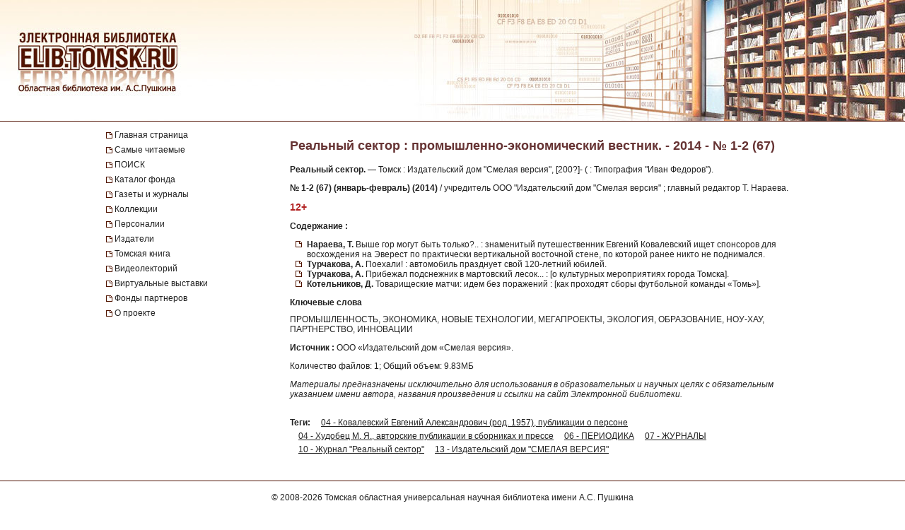

--- FILE ---
content_type: text/html; charset=UTF-8
request_url: https://elib.tomsk.ru/purl/1-10342/
body_size: 9881
content:
<!DOCTYPE html>
<html>
<head>
<meta http-equiv="Content-Type" content="text/html; charset=UTF-8">
<title>Реальный сектор : промышленно-экономический вестник. - 2014 - № 1-2 (67)</title>

<!--<script type="text/javascript" src="/js/json2.js"></script>-->
<script type="text/javascript">

</script>



<meta name="sputnik-verification" content="JbEjf9QfPu92cQjV">
<style type="text/css">@font-face {    font-family: "MaterialIcons";    font-style: normal;    font-weight: normal;    src: url("//addons.lib.tomsk.ru/sst/fonts/IconFont/MaterialIcons-Regular.eot");    src: url("//addons.lib.tomsk.ru/sst/fonts/IconFont/MaterialIcons-Regular.woff2") format("woff2"),    url("//addons.lib.tomsk.ru/sst/fonts/IconFont/MaterialIcons-Regular.woff") format("woff"),    url("//addons.lib.tomsk.ru/sst/fonts/IconFont/MaterialIcons-Regular.ttf") format("truetype");}@font-face {    font-family: "RobotoSlabRegular";    src: url("//addons.lib.tomsk.ru/sst/fonts/RobotoSlabRegular/RobotoSlabRegular.eot");    src: url("//addons.lib.tomsk.ru/sst/fonts/RobotoSlabRegular/RobotoSlabRegular.eot?#iefix")format("embedded-opentype"),    url("//addons.lib.tomsk.ru/sst/fonts/RobotoSlabRegular/RobotoSlabRegular.woff") format("woff"),    url("//addons.lib.tomsk.ru/sst/fonts/RobotoSlabRegular/RobotoSlabRegular.ttf") format("truetype");}* {    font-family:Verdana,Tahoma,Arial,sans-serif;    color:#212121;    outline:none;    font-size:12px;}html, body {margin:0px;padding:0px;height:100%;}html {    overflow-y:scroll;}body {    background:#fff;}form {margin:0px;padding:0px;}img {border:none;}td {vertical-align:top;}a.H3 {color:#663333;   font-weight:bold;text-decoration:none;}a:hover.H3 {text-decoration:underline;}a.H2 {color:#663333;   font-size: 11px;text-decoration:none;}a:hover.H2 {text-decoration:underline;color:#e1770d;}#Wrapper {    position:relative;    width:100%;    margin:0px auto;    min-height:100%;    height:auto !important;    height:100%;    overflow:hidden;    text-align:center;    z-index:1;    background:#fff;}#WrapperL2 {    position:relative;    width:980px;    margin:0px auto;    text-align:left;    margin:0px auto;}/* --- */#HeaderBgsContainer {    position:absolute;    height:171px;    width:100%;    top:0px;    left:0px;    background:url(/images/s1/bg01.gif) repeat-x;    border-bottom:1px solid #511304;}#HTopContainer {    height:180px;}/* --- */#VMenu {    position:relative;    float:left;    width:260px;    min-height:200px !important;    height:auto !important;    height:200px;}#VMenu h1 {color:#663333; font-size:14px;}#VMenu a {display:block;/*color:#4c1707;*//*font-weight:bold;*/text-decoration:none;margin:1px 0px;margin-right:8px;/*margin-left:8px*/padding:3px 4px;/*background:url(/images/s1/mbox03.gif) no-repeat 0px 8px;*/color:#212121;  border-left:2px solid #fff;}#VMenu a:hover { border-left:2px solid #333366;  }#VMenu a.Item {margin-left:0px;padding:3px 12px;border-left:none;/*color:#663333;*/background:url(/images/s1/mbox03.gif) no-repeat 0px 6px;}#SiteMenu a {font-size:12px;}#SiteMenuHandle {cursor:pointer;font-size:13px;color:#fff;font-weight:bold;padding:3px;padding-left:15px;margin-right:8px;background:#4C1707 url(/images/s1/mbox06.gif) no-repeat 3px 50%;}#SiteMenuHandle.Open {background:#4C1707 url(/images/s1/mbox07.gif) no-repeat 3px 50%;}.SiblingItems {}.SiblingItems a {font-size:12px;}#SiblingItemsHandle {margin-top:8px;cursor:pointer;font-size:13px;color:#fff;font-weight:bold;padding:3px;padding-left:15px;margin-right:8px;background:#4C1707 url(/images/s1/mbox06.gif) no-repeat 3px 50%;}#SiblingItemsHandle.Open {background:#4C1707 url(/images/s1/mbox07.gif) no-repeat 3px 50%;}/* --- */#Content {    position:relative;    float:right;    width:720px;    min-height:200px !important;    height:auto !important;    height:200px;}.l-content h1 {font-size:18px;color:#663333;margin:16px 0px;}/* --- */#FooterBgsContainer {display:block;}.footer-container {display:block;box-sizing:border-box;    position:absolute;    height:90px;    /*line-height:90px;*/    width:100%;    bottom:0px;    left:0px;    border-top:1px solid #511304;    padding:16px;    text-align:center;}.footer-link {text-decoration:none;}.footer-link:hover {text-decoration:underline;}.footer-counter {display:inline-block;margin-top:16px;width:88px;height:31px;background:rgba(0,0,0,0.1);}/* ------------------------------------- */#Content form.Search {margin-bottom:1em;}#Content form.Search .Header {font-size:11px;margin-bottom:3px;}#Content form.Search input.SearchStr {width:60%;}#Content form.Search input.SearchButton {}.LLitem {margin-bottom:1.5em;background: url(/images/s1/book01_gr.png) no-repeat;padding-left:38px;}.LLitem {margin-bottom:1.5em;background: url(/images/library_books_36px.png) no-repeat;padding-left:42px;}.LLitem[data-full_access="none"] {margin-bottom:1.5em;background: url(/images/library_books_36px_none.png) no-repeat;padding-left:42px;}.LLitem[data-full_access="lib-only"] {margin-bottom:1.5em;background: url(/images/library_books_36px_lib_only.png) no-repeat;padding-left:42px;}.LLitem * {margin:0px;padding:0px;}.LLitem a.l {font-size:12px;font-weight:bold;/*color:#80270B;*/text-decoration:none;color:#663333;}.LLitem a.l:hover {text-decoration:underline;}.LLitem .u {color:#808080;font-size:11px;}.DocCounter {margin-bottom:2em;}/* ------------------------------------- */.box {display: -moz-inline-box;-moz-box-orient: vertical;display: inline-block;/*width: 160px;*/margin: 5px;vertical-align: top;}.thumb {/*width: 160px;*/height: 200px;display: table-cell;vertical-align: middle;text-align:center;background: #fff;border: 1px solid #ccc;background:#eee;padding:8px;}.thumb.Over {background:#ccc;}.thumb * {vertical-align: middle;}.thumb img {border: 1px solid #ccc;}.caption {font-size: 75%;text-align:center;color:#666;min-height:14px;}/* ------------------------------------- */.TagList {margin:24px 0px;line-height:160%;}.TagList a.Tag {margin-left:1em;white-space:nowrap;}.TagList .TagListTitle {font-weight:bold;}/* ------------------------------------- */.DDList {}.DDList dt {font-weight:bold;margin-bottom:0.5em;background:url(/images/s1/varr02.png) no-repeat 0px 3px;padding-left:12px;color:#663333;}.DDList dt.Hidden {background:url(/images/s1/varr01.png) no-repeat 0px 3px;}.DDList dd {margin-left:2em;margin-bottom:0.5em;}.DDList a {text-decoration:none;}.DDList a:hover {text-decoration:underline;}/* ------------------------------------- */.CollectionMoreInfo {background:url(/images/s1/varr02.png) no-repeat 0px 3px;padding-left:12px;}.CollectionMoreInfo.Hidden {background:url(/images/s1/varr01.png) no-repeat 0px 3px;}.ImgIN {cursor: pointer url(/images/zoomin.cur);cursor: -webkit-zoom-in;cursor: -moz-zoom-in;}.ImgOUT {cursor: pointer url(/images/zoomout.cur);cursor: -webkit-zoom-out;cursor: -moz-zoom-out;}.SubMenu {margin-bottom:10px;}.SubMenu a {color: #755a57;}.HeadNew{font-size:12px;}.HeadNew span{color:#884535; font-size:18px;font-family:TimesNewRoman;margin-bottom:10px;font-weight:bold;}.HeadNew a {margin-left:25px;text-decoration:none;color:#212121;}.HeadNew a:hover{color: #212121;text-decoration:underline;}.vReadMore {display:none;}.vReadMore .vRMShow, .vRMHide {color:#663333; cursor:pointer}.vReadMore .vRMShow:hover, .vRMHide:hover {text-decoration:underline;}/* Gallery1 - основная */.Gallery1 { }.Gallery1 img { border:1px solid #666;opacity: 1;}.Gallery1 img:hover { border:1px solid #666;opacity: 1;}.Gallery1 td.Image {width:190px;height:180px;text-align:center;vertical-align:middle;background:#eee;//opacity: 0.7;}.Gallery1 td.Image.Empty {background:none;}.Gallery1 td.Description {width:190px;border-top:1px dashed #fff;padding:6px 3px;text-align:center;background:#eee;font-size:11px;}.Gallery1 td.Description.Empty {background:none;}.Gallery1 .RowSpacer {height:21px;}.Gallery1 .ColSpacer {width:12px;}/* Gallery2 - дополнительная */.Gallery2 { }.Gallery2 img { border:1px solid #666;opacity: 0.8;}.Gallery2 img:hover { border:1px solid #666;opacity: 0.8;}.Gallery2 td.Image {width:150px;padding:6px 3px 3px;text-align:center;vertical-align:middle;background:#ebe6e6;//opacity: 1;}.Gallery2 td.Image.Empty {background:none;}.Gallery2 td.Description {width:150px;height:32px;border-top:1px dashed #fff;padding:6px 3px 8px;text-align:center;background:#ebe6e6;font-size:12px;}.Gallery2 td.Description.Empty {background:none;}.Gallery2 .RowSpacer {height:12px;}.Gallery2 .ColSpacer {width:1px;}/* IV2 */#FullPageContainer {-moz-box-shadow: 0px 0px 32px rgba(0,0,0,0.75);-webkit-box-shadow: 0px 0px 32px rgba(0,0,0,0.75);box-shadow: 0px 0px 32px rgba(0,0,0,0.75);}#FPTRightTools {position:absolute;right:10px;top:64px;width:64px;height:288px;}#FPTLeftTools {position:absolute;left:10px;top:64px;width:64px;height:288px;}#FPTDocInfo {position:absolute;top:0px;left:0px;background:#fff;padding:12px;width:85%;-moz-box-shadow: 6px 0px 12px rgba(0,0,0,0.75);-webkit-box-shadow: 6px 0px 12px rgba(0,0,0,0.75);box-shadow: 6px 0px 12px rgba(0,0,0,0.75);    border-radius:0px 0px 12px 0px;    -moz-border-radius:0px 0px 12px 0px;    -webkit-border-radius:0px 0px 12px 0px;}#FPTDocInfo h1 {font-size:16px;}#FPPInfoClose {width:22px;height:22px;background:url(/images/iv.02/ic22.01.png) no-repeat -26px 0px;position:absolute;bottom:4px;right:4px;cursor:pointer;}#FPPInfoClose:hover {background:url(/images/iv.02/ic22.01.png) no-repeat -52px 0px;}#FPTList {position:absolute;right:0px;top:0px;width:64px;height:64px;background:url(/images/iv.02/IV.02.png) no-repeat -68px -0px;cursor:pointer;}#FPTList:hover {background:url(/images/iv.02/IV.02.png) no-repeat -0px -0px;}#FPTPrev {position:absolute;right:0px;top:72px;width:64px;height:64px;background:url(/images/iv.02/IV.02.png) no-repeat -68px -136px;cursor:pointer;}#FPTPrev:hover {background:url(/images/iv.02/IV.02.png) no-repeat -0px -136px;}#FPTNext {position:absolute;right:0px;top:144px;width:64px;height:64px;background:url(/images/iv.02/IV.02.png) no-repeat -68px -68px;cursor:pointer;}#FPTNext:hover {background:url(/images/iv.02/IV.02.png) no-repeat 0px -68px;}#FPTSize {position:absolute;right:0px;top:216px;width:64px;height:64px;background:url(/images/iv.02/IV.02.png) no-repeat -68px -340px;cursor:pointer;display:none;}#FPTSize:hover {background:url(/images/iv.02/IV.02.png) no-repeat 0px -340px;}#FPTSize.FPTMin {background:url(/images/iv.02/IV.02.png) no-repeat -68px -408px;}#FPTSize.FPTMin:hover {background:url(/images/iv.02/IV.02.png) no-repeat 0px -408px;}#FPTViewInfo {position:absolute;left:0px;top:0px;width:64px;height:64px;/*position:absolute;left:10px;top:136px;width:64px;height:64px;*/background:url(/images/iv.02/IV.02.png) no-repeat -68px -476px;cursor:pointer;}#FPTViewInfo:hover {background:url(/images/iv.02/IV.02.png) no-repeat -0px -476px;}#FPTViewTOC {position:absolute;left:0px;top:72px;width:64px;height:64px;/*position:absolute;left:10px;top:136px;width:64px;height:64px;*/background:url(/images/iv.02/IV.02.png) no-repeat -68px -204px;cursor:pointer;}#FPTViewTOC:hover {background:url(/images/iv.02/IV.02.png) no-repeat -0px -204px;}#FPTOCContainer {position:fixed;left:0px;top:0px;background:#fff;z-index:103;text-align:left;width:60%;height:100%;overflow:auto;-moz-box-shadow: 6px 0px 12px rgba(0,0,0,0.75);-webkit-box-shadow: 6px 0px 12px rgba(0,0,0,0.75);box-shadow: 6px 0px 12px rgba(0,0,0,0.75);}#FPTOCContainer h1 {font-size:16px;margin-left:12px;margin-right:32px;}#FPTOCContainer h2 {margin-left:12px;}#FPPTOCClose {width:22px;height:22px;background:url(/images/iv.02/ic22.01.png) no-repeat -26px 0px;position:absolute;top:12px;right:12px;cursor:pointer;}#FPPTOCClose:hover {background:url(/images/iv.02/ic22.01.png) no-repeat -52px 0px;}#FPPTOC li {cursor:pointer;}#FPPTOC li:hover {text-decoration:underline;}/* TOC */ul.TOC {list-style-type:square;list-style-image: url(/images/s1/mbox03.gif);padding-left:24px;}.TOC .TOCLink {cursor:pointer;}.TOC .TOCLink li {}.TOC .TOCLink:hover {text-decoration:underline;}#UHelpForm {width:550px;position:absolute;left:0px;top:0px;z-index:10;display:none;background:#fff;border:1px solid #ccc;    border-radius:3px;    -moz-border-radius:3px;    -webkit-border-radius:3px;    -moz-box-shadow: 4px 4px 16px rgba(0,0,0,0.5);-webkit-box-shadow: 4px 4px 16px rgba(0,0,0,0.5);box-shadow: 4px 4px 16px rgba(0,0,0,0.5);}#UHelpEText {padding:8px;border:1px solid #eee;max-height:120px;overflow:auto;}#UHelpComment {width:100%;resize:vertical;}#ContentErrorHelper {position:fixed;left:12px;bottom:0px;/*background:rgba(255, 255, 255, 0.85);*/background:#fff;padding:8px 24px;border-left:1px solid #ccc;border-right:1px solid #ccc;border-top:1px solid #ccc;    -moz-border-radius:6px 6px 0px 0px;    -webkit-border-radius:6px 6px 0px 0px;    border-radius:6px 6px 0px 0px;        box-shadow: 0px -2px 6px rgba(0,0,0,0.25);    -moz-box-shadow: 0px -2px 6px rgba(0,0,0,0.25);    -webkit-box-shadow: 0px -2px 6px rgba(0,0,0,0.25);        cursor:default;    display:none;    z-index:1;}/* -- */.issue-sketches_inline-alert {padding:24px;border:1px solid #ccc;border-radius:2px;background-color:#e6e6e6;text-align:center;margin:16px 0px;}.issue-access-restriction__title {display:inline;color:#990000;text-decoration:none;text-transform:uppercase;font-weight:bold;}a.issue-access-restriction__title:hover {text-decoration:underline;}.issue-access-restriction__text {display:inline;}.page-navigation {margin:48px 0px;padding:3px 0px;}.page-navigation__title {display:inline-box;vertical-align:middle;padding:8px;padding-left:0px;}.page-navigation__item,.page-navigation__item_current,.page-navigation__item_gap {display:inline-box;box-sizing:border-box;vertical-align:middle;padding:4px 8px;margin:0px 2px;border:1px solid #ccc;border-radius:2px;text-decoration:none;}.page-navigation__item,.page-navigation__item_current {box-shadow:1px 1px 1px rgba(0,0,0,0.1);}.page-navigation__item:hover {background-color:#f5f5f5;}.page-navigation__item_current {background-color:#e6e6e6;}.page-navigation__item_gap {border:none;background:none;}.js-search-list {display:block;}[data-elib-type="access-restriction"] {margin:16px 0;min-height:18px;}[data-elib-type="access-restriction"] p {padding:0;margin:0;line-height:18px;}[data-elib-type="access-restriction"][data-full_access="lib-only"] {padding-left:24px;background: url(/images/library_books_18px_lib_only.png) no-repeat;}[data-elib-type="access-restriction"][data-full_access="none"] {padding-left:24px;background: url(/images/library_books_18px_none.png) no-repeat;}.elib-access-legend__item_full_access,.elib-access-legend__item_elib_only,.elib-access-legend__item_none {padding-left:42px;background: url(/images/library_books_36px.png) no-repeat;min-height:36px;margin-bottom:16px;}.elib-access-legend__item_elib_only {background: url(/images/library_books_36px_lib_only.png) no-repeat;}.elib-access-legend__item_none {background: url(/images/library_books_36px_none.png) no-repeat;}.elib-access-legend__item_title {display:block;}.elib-access-legend__item_descriptipn {display:block;}.is-link-forward::after {content: "\e5c8";display:inline-block;font-family: "MaterialIcons";font-size:inherit;font-weight: normal;font-style: normal;text-transform: none;white-space: nowrap;vertical-align:top;margin-left:4px;-webkit-font-smoothing: antialiased;text-rendering: optimizeLegibility;-moz-osx-font-smoothing: grayscale;font-feature-settings: 'liga';}.is-link-forward[target]::after {content: "\e89e";}.elib-also-issues {margin: 24px 0;}.elib-also-issues__header {display: inline-block;font-weight: bold;padding-right: 8px;}/*.elib-also-issues__item {line-height:1.5;}.elib-also-issues__item:not(:last-child):after {content: " || ";padding: 0 8px;}*/.elib-also-issues__item {display: block;padding:2px 0;padding-left: 24px;margin-bottom: 2px;}.elib-also-issues__item a {text-decoration: none;}.elib-also-issues__item a:hover {text-decoration: underline;}.elib-base-article__item {}.elib-sibling-articles__item {}.elib-also-issues {display: block;position: fixed;left: 0;top: 0;width: 360px;background: #fff;margin: 0;height: 100%;overflow: auto;-webkit-transform: translateX(-100%);-ms-transform: translateX(-100%);transform: translateX(-100%);z-index: 1;will-change: transform;transition: transform 0.25s cubic-bezier(0.4, 0, 1, 1);}.elib-also-issues.is-visible {z-index: 1;box-shadow: 0px 0px 16px rgba(0,0,0,0.3);-webkit-transform: translateX(0);-ms-transform: translateX(0);transform: translateX(0);}.elib-also-issues__shield {display: block;position: fixed;left: 0;top: 0;box-sizing: border-box;width: 100%;height: 100%;background-color: rgba(0,0,0,0.5);z-index: 0;}.elib-also-issues__shield.is-visible {z-index: 1;}.elib-also-issues__header {display: block;font-size: 18px;background: #e05816;padding: 0 16px;line-height: 48px;color: #fff;}.elib-also-issues__body {padding-top: 16px;padding-bottom: 48px;}.l-page-nav {display: block;position: absolute;top: 200px;left: 16px;z-index: 1;}.l-page-nav.is-fixed {top: 16px;left: 16px;position: fixed;}.l-page-nav__button {display: block;width: 48px;height: 48px;border-radius: 2px;background-color: rgba(0,0,0,0.15);cursor: pointer;margin-bottom: 8px;display: none;background-repeat: no-repeat;background-position: 50% 50%;}.l-page-nav__button:hover {box-shadow:0px 1px 4px 1px rgba(0,0,0,0.3);transform: scale(1.07);}.l-page-nav__button--top {background-color: #f4b400;background-image: url(/images/Knopki/vverh_50px.png); //url(/images/ic_top_white_36dp.png);}.l-page-nav__button--toc {background-color: #64b3e3;background-image: url(/images/Knopki/soderjanie_50px.png); //url(/images/ic_format_list_bulleted_white_24dp.png);}.l-page-nav__button--sketches {background-color: #91bd3a;background-image: url(/images/Knopki/miniatyuri_50px.png); //url(/images/ic_description_white_24dp.png);}.l-page-nav__button--tag-list {background-color: #c79919;background-image: url(/images/Knopki/vniz_50px.png); //url(/images/ic_tag_white_24dp.png);}.l-page-nav__button--also {background-color: #e05816;background-image: url(/images/Knopki/toma_50px.png); //url(/images/ic_also_white_24dp.png);}.issue-section {display: block;/*background: rgba(0,0,0,0.1);*/}.issue-section:before.issue-section:after {content: "";display:block;height:0px;clear:both;}@keyframes test {0% {background: transparent;box-shadow: 0px 0px 0px rgba(100%,80%,80%,0);}50% {background: rgb(100%,80%,80%);box-shadow: 0px 0px 12px rgba(100%,80%,80%,1);}100% {background: transparent;box-shadow: 0px 0px 0px rgba(100%,80%,80%,0);}}@keyframes test {0% {text-shadow: 0px 0px 1px rgba(0%,0%,100%,0);}50% {text-shadow: 0px 0px 16px rgba(0%,0%,100%,0.7);}100% {text-shadow: 0px 0px 1px rgba(0%,0%,100%,0);}}.atest {animation: test 1.5s ;}/* для facebook и Vk */element.style {}.topline .-socials .-item+.-item {    margin-left: 20px;}.topline .-item+.-item {    margin-left: 50px;}.topline .-item.has-icon {    display: flex;    align-items: center;}.topline, .topline a[href] {    color: #fff;}/* ------------- */.topline>.container>div {    display: flex;}.f-socials .-item .icon {    margin-right: 1rem;}.f-socials .icon, .f-socials .icon svg:not(.svg-inline--fa) {    width: 1.25rem;    height: 1.25rem;    color: #1d1d1d;}.icon {    align-items: center;    display: inline-flex;    justify-content: center;    height: 1.5rem;    width: 1.5rem;}span {    font-style: inherit;    font-weight: inherit;}img[Attributes Style] {    width: 50px;    aspect-ratio: auto 50 / 50;    height: 50px;}</style>
<meta name="yandex-verification" content="5033dd87ab3e4069">
<link rel="stylesheet" href="//addons.lib.tomsk.ru/sst/browserTests/browserTests.css" type="text/css">
<link rel="stylesheet" href="/sst/hsb.1/css/hsb.css" type="text/css">
<script type="text/javascript" src="//addons.lib.tomsk.ru/sst/jquery/jquery-1.8.3.min.js"></script>
<script type="text/javascript" src="//addons.lib.tomsk.ru/sst/browserTests/browserTests.js"></script>
<!--[if lt IE 10]><script src="http://addons.lib.tomsk.ru/sst/flexibility/flexibility.js" type="text/javascript"></script><![endif]-->
<script type="text/javascript" src="/js/rpcc.02.js"></script>
<script type="text/javascript" src="/js/inbox_uhelp.01.js"></script>
<script type="text/javascript" src="/sst/hsb.1/js/hsb.js"></script>
<script type="text/javascript" src="/js/md5.js"></script><script type="text/javascript" src="/js/issue_viewer.02.js"></script><script type="text/javascript">
$(document).ready(function(){
	/*
	var smenu = $('#SiteMenu').hide().css({'padding-left':4});
	$('<div id="SiteMenuHandle">Меню сайта</div>').insertBefore(smenu)
	.toggle(
		function() { $(this).addClass('Open'); $('#SiteMenu').slideDown(); },
		function() { $(this).removeClass('Open'); $('#SiteMenu').slideUp(); }
	);
	*/
});
</script><script type="text/javascript">
$(document).ready(function(){
	var p1desc = $('.Page1Description');
	if (p1desc.length != 0) {
		var re = new RegExp('cp=([0123456789]+)');
		var found = location.search.match(re);
		if (found === null || typeof(found[1]) == 'undefined') found = ['cp=1', '1'];
		if (found[1] != 1) {
			$('<div class="CollectionMoreInfo" style="margin-bottom:12px">Подробнее о коллекции</div>').insertBefore(p1desc)
			.toggle(
				function(){ p1desc.hide(); $(this).addClass('Hidden'); },
				function(){ p1desc.show(); $(this).removeClass('Hidden');}
			).css({cursor:'pointer'}).click();
		}
	}
	$('#VMenu a[href="'+window.location.pathname+'"]').css({color:'#663333'});
	$('dl.DDList').each(function(){
		$('dt', this).toggle(
		function(){ $(this).addClass('Hidden').nextAll('dd').hide();},
		function(){ $(this).removeClass('Hidden').nextAll('dd').show();}
		).css({cursor:'pointer'});
	});
	$('dl.DDList dt.Hidden').click();

	$('.js-search-list .LLitem .d div[data-full_access]').each(function(){
		var cthis = $(this);
		cthis.closest('.LLitem').attr('data-full_access', cthis.attr('data-full_access'));
	});


/*     */
	$('.vReadMore').each(function(){
		var cthis = $(this);
		$(this).wrapInner('<span class="vRMBody" style="display:none"/>')
		.append('<div class="vRMShow">Читать дальше »</div><div class="vRMHide">« Свернуть</div>')
		.show();
		$('.vRMHide', cthis).hide();
	});
	$('.vRMShow').bind('click', function(e){
		var ethis = $(e.currentTarget).hide();
		var cont = ethis.closest('.vReadMore');
		$('.vRMBody', cont).slideDown(function(){$(this).removeAttr('style')});
		$('.vRMHide', cont).show();
		return false;
	});
	$('.vRMHide').bind('click', function(e){
		var ethis = $(e.currentTarget).hide();
		var cont = ethis.closest('.vReadMore');
		$('.vRMBody', cont).slideUp();
		$('.vRMShow', cont).show();
		return false;
	});

});
$(window).load(function(){
	$('#ContentErrorHelper').css('left', -300).show()
	.animate({left:$('#WrapperL2').offset().left})
	.mouseenter(function(e){
		$('#CEHHL').show();
	})
	.mouseleave(function(e){
		$('#CEHHL').hide();
	});
});	
</script><script type="text/javascript"> 
document.write(unescape("%3Cscript src='/stat_/' type='text/javascript'%3E%3C/script%3E"));
</script><script type="text/javascript"> 
	
	// Спутник - счётчик для сайта
	(function(d, t, p) {
           var j = d.createElement(t); j.async = true; j.type = "text/javascript";
           j.src = ("https:" == p ? "https:" : "http:") + "//stat.sputnik.ru/cnt.js";
           var s = d.getElementsByTagName(t)[0]; s.parentNode.insertBefore(j, s);
       })(document, "script", document.location.protocol);
       

</script><script type="text/javascript"> 
<!-- Google tag (gtag.js) -->
<script async src="https://www.googletagmanager.com/gtag/js?id=G-ZCSPZG2L2N"></script>
<script>
  window.dataLayer = window.dataLayer || [];
  function gtag(){dataLayer.push(arguments);}
  gtag('js', new Date());

  gtag('config', 'G-ZCSPZG2L2N');
</script>
</script></head>
<body class="P0 P51 P14238 D14239"><div id="Wrapper">
    <div id="HeaderBgsContainer">
        <img src="/images/s1/top_bar01.jpg" style="position:absolute;left:0px;top:0px;">
        <img src="/images/s1/top_bar02.jpg" style="position:absolute;right:0px;top:0px;">
        <a href="/" style="position:absolute;display:block;left:26px;top:43px;width:230px;height:90px;z-index:100"></a>
    </div>
    
	<div id="WrapperL2">
        <div id="HTopContainer"></div>
        <div id="VMenu">
			<div id="SiteMenu" style="margin-bottom:18px;">
			
		
				<a href="/" class="Item">Главная страница</a>
				
				<a href="/page/3472/" class="Item">Самые читаемые</a>
				
				<a href="/page/9961/" class="Item">ПОИСК</a>
				
				<a href="/page/6172/" class="Item">Каталог фонда</a>
				<a href="/page/439/" class="Item">Газеты и журналы</a>
				
				<a href="/page/2193/" class="Item">Коллекции</a>
				
				<a href="/page/4430/" class="Item">Персоналии</a>
				<a href="/page/5886/" class="Item">Издатели</a>
				<a href="/page/22952/" class="Item">Томская книга</a>
				
				<a href="/page/57754/" class="Item">Видеолекторий</a>
				<a href="/page/11766/" class="Item">Виртуальные выставки</a>
				<a href="/page/28916/" class="Item">Фонды партнеров</a>
				<a href="/page/1638/" class="Item">О проекте</a>
				
				
			</div>
			
		
	
	
			
				
				
				
				
						    


			
			
			
			
			
		</div>

		<div id="Content" class="l-content">
			

	<h1 class="c-issue__item c-issue__title">Реальный сектор : промышленно-экономический вестник. - 2014 - № 1-2 (67)</h1>
	
<div class="c-issue__item c-issue__bibl-descr-cont">
<p><b>Реальный сектор.</b> — Томск : Издательский дом "Смелая версия", [200?]- ( : Типография "Иван Федоров").</p>
<p><b>№ 1-2 (67) (январь-февраль) (2014)</b> / учредитель ООО "Издательский дом "Смелая версия" ; главный редактор Т. Нараева.</p>
</div>

<p><b style="color: #B22222; font-size:14px;">12+</b></p>

<div class="c-issue__item c-issue__toc-cont">
<h2 class="c-issue__toc-title">Содержание :</h2>
<ul class="TOC c-issue__toc-body">
<li><b>Нараева, Т.</b> Выше гор могут быть только?.. : знаменитый путешественник Евгений Ковалевский ищет спонсоров для восхождения на Эверест по практически вертикальной восточной стене, по которой ранее никто не поднимался.</li>
<li><b>Турчакова, А.</b> Поехали! : автомобиль празднует свой 120-летний юбилей.</li>
<li><b>Турчакова, А.</b> Прибежал подснежник в мартовский лесок... : [о культурных мероприятиях города Томска].</li>
<li><b>Котельников, Д.</b> Товарищеские матчи: идем без поражений : [как проходят сборы футбольной команды «Томь»].</li>

<span class="vReadMore">
<li><b>Мозель, О.</b> Город чистой воды : Томск заботится об экологической чистоте своих водных объектов.</li>
<li><b>Нараева, Т.</b> Окно в большой мир : Татьяна Ковалевская в канун именин: о себе и Институте заочного и дистанционного обучения ТГАСУ, который она возглавляет.</li>
<li><b>Нараева, Т.</b> Геология – как любовь : [о ведущем геологе ООО «Спецгеострой» Татьяне Черниковой].</li>
<li><b>Турчакова, А.</b> Есть такая профессия: в порядке жилье содержать.</li>
<li><b>Нараева, Т.</b> Мой дом - территория порядка : [чем живут управляющие компании и какие у них проблемы].</li>
<li>Дом – это «единство непохожих людей» : когда в Томске наступит «золотой» коммунальный век?</li>
<li><b>Турчакова, А.</b> Застрахованный лифт - гарантия безопасности жильцов.</li>
<li><b>Худобец, М.</b> Ратные подвиги сибиряков : [о боевом пути 140-й Сибирской Новгород-Северской пятиорденоносной стрелковой дивизии].</li>
	</span>
</ul>
</div>



<div class="c-issue__item c-issue__keywords-cont">
<h2 class="c-issue__keywords-title">Ключевые слова</h2>
<div class="c-issue__keywords-body">ПРОМЫШЛЕННОСТЬ, ЭКОНОМИКА, НОВЫЕ ТЕХНОЛОГИИ, МЕГАПРОЕКТЫ, ЭКОЛОГИЯ, ОБРАЗОВАНИЕ, НОУ-ХАУ, ПАРТНЕРСТВО, ИННОВАЦИИ</div>
</div>

<p class="c-issue__item c-issue__src"><b>Источник :</b> ООО «Издательский дом «Смелая версия».</p>

	<div class="c-issue__item c-issue__info">
		<div data-full_access="allow">Количество файлов: 1; Общий объем: 9.83МБ</div>
	</div>

<div class="c-issue__item c-issue__comment-pravo">
<p><i>Материалы предназначены исключительно для использования в образовательных и научных целях с обязательным указанием имени автора, названия произведения и ссылки на сайт Электронной библиотеки.</i></p>
</div>

	<div class="c-issue__item c-issue__pages"><div class="issue-sketches js-issue-sketches" data-pid="14239"></div></div>

	
	
	
	
	

			
				<div class="TagList"><span class="TagListTitle">Теги:</span>  <a class="Tag" href="/tsearch/?tids=459">04 - Ковалевский Евгений Александрович (род. 1957), публикации о персоне</a> <a class="Tag" href="/tsearch/?tids=724">04 - Худобец М. Я., авторские публикации в сборниках и прессе</a> <a class="Tag" href="/tsearch/?tids=18">06 - ПЕРИОДИКА</a> <a class="Tag" href="/tsearch/?tids=14">07 - ЖУРНАЛЫ</a> <a class="Tag" href="/tsearch/?tids=435">10 - Журнал "Реальный сектор"</a> <a class="Tag" href="/tsearch/?tids=720">13 - Издательский дом "СМЕЛАЯ ВЕРСИЯ"</a></div>
				
				
				
			

			
		</div>
		<div style="clear:both;height:100px"></div>
    </div>
    <div id="FooterBgsContainer" class="footer-container">
    	<div>
			© 2008-2026 <a class="footer-link" href="https://www.lib.tomsk.ru/" target="_blank">Томская областная универсальная научная библиотека имени А.С. Пушкина</a>
		</div>
		<div class="footer-counter">
			
			<a href="https://metrika.yandex.ru/stat/?id=37032225&amp;from=informer" target="_blank" rel="nofollow"><img src="https://informer.yandex.ru/informer/37032225/3_1_FFFFFFFF_EFEFEFFF_0_pageviews" style="width:88px; height:31px; border:0;" alt="Яндекс.Метрика" title="Яндекс.Метрика: данные за сегодня (просмотры, визиты и уникальные посетители)" onclick="try{Ya.Metrika.informer({i:this,id:37032225,lang:'ru'});return false}catch(e){}"></a>
			
		</div>
    </div>
</div>
	<div class="l-page-nav" id="PageNavCont">
		<div title="Наверх" class="l-page-nav__button l-page-nav__button--top"></div>
		<div title="Содержание" class="l-page-nav__button l-page-nav__button--toc"></div>
		<div title="Эскизы страниц" class="l-page-nav__button l-page-nav__button--sketches"></div>
		<div title="Тома, номера, выпуски" class="l-page-nav__button l-page-nav__button--also"></div>
		<div title="Вниз" class="l-page-nav__button l-page-nav__button--tag-list"></div>
	</div>
	<div class="elib-also-issues__shield"></div>
	<div class="elib-also-issues"><div class="elib-also-issues__header">Выпуски комплекта:</div><div class="elib-also-issues__body"><span class="elib-also-issues__item elib-sibling-articles__item"><a href="/purl/1-10342/">Реальный сектор : промышленно-экономический вестник. - 2014 - №&nbsp;1-2 (67)</a></span><span class="elib-also-issues__item elib-sibling-articles__item"><a href="/purl/1-10343/">Реальный сектор : промышленно-экономический вестник. - 2014 - №&nbsp;3 (68)</a></span><span class="elib-also-issues__item elib-sibling-articles__item"><a href="/purl/1-10344/">Реальный сектор : промышленно-экономический вестник. - 2014 - №&nbsp;4 (69)</a></span><span class="elib-also-issues__item elib-sibling-articles__item"><a href="/purl/1-10345/">Реальный сектор : промышленно-экономический вестник. - 2014 - №&nbsp;5 (70)</a></span><span class="elib-also-issues__item elib-sibling-articles__item"><a href="/purl/1-10346/">Реальный сектор : промышленно-экономический вестник. - 2014 - №&nbsp;6 (71)</a></span><span class="elib-also-issues__item elib-sibling-articles__item"><a href="/purl/1-10347/">Реальный сектор : промышленно-экономический вестник. - 2014 - №&nbsp;7 (72)</a></span><span class="elib-also-issues__item elib-sibling-articles__item"><a href="/purl/1-10348/">Реальный сектор : промышленно-экономический вестник. - 2014 - №&nbsp;8 (73)</a></span></div></div>
<div id="ContentErrorHelper">
	<div>Заметили ошибку в тексте?</div>
	<div id="CEHHL" style="display:none">Выделите её и нажмите Ctrl + Enter</div>
</div>

<script type="text/javascript">
   (function(m,e,t,r,i,k,a){m[i]=m[i]||function(){(m[i].a=m[i].a||[]).push(arguments)};
   m[i].l=1*new Date();k=e.createElement(t),a=e.getElementsByTagName(t)[0],k.async=1,k.src=r,a.parentNode.insertBefore(k,a)})
   (window, document, "script", "https://mc.yandex.ru/metrika/tag.js", "ym");

   ym(37032225, "init", {
        clickmap:true,
        trackLinks:true,
        accurateTrackBounce:true,
        webvisor:true
   });
</script> 



<script src="https://culturaltracking.ru/static/js/spxl.js" data-pixel-id="4310"></script>

<noscript><div><img src="https://mc.yandex.ru/watch/37032225" style="position:absolute; left:-9999px;" alt=""></div></noscript>

<script type="text/javascript" src="//vk.com/js/api/openapi.js?86"></script>
<script type="text/javascript">
		VK.Widgets.Group("vk_groups", {mode: 1, width: "220", height: "400", color1: 'FFFFFF', color2: '2B587A', color3: '663333'}, 50385275);
</script>
</body>
</html>


--- FILE ---
content_type: text/html; charset=UTF-8
request_url: https://elib.tomsk.ru/stat_/
body_size: 648
content:
var TTtracker = {
	nn:0,
	bid:'',
	vname:'__bid__',
	step2: function () {
		var bid = this.getCookie(this.vname);
		var ref = (document.referrer) ? document.referrer : '';
		var scr = ((screen.width) ? screen.width : 'X') + 'x' + ((screen.height) ? screen.height : 'X');
		var p = 'nn='+this.nn+'&bid='+bid+'&url='+this.enc(window.location.href)+'&refr='+this.enc(ref)+'&scr='+this.enc(scr);
		document.write('<'+"script src='/stat_/?"+p+"' type='text/javascript'"+'><'+'/script'+'>');
	},
	enc: function(str) {
		str = escape(str);
		return str.replace(/\&/g, '%26').replace(/#/g, '%23');
	},
	setCookie: function(name, value, expires, path, domain, secure) {
		document.cookie = name + "=" + encodeURIComponent(value) +
		((expires) ? "; expires=" + expires : "") +
		((path) ? "; path=" + path : "") +
		((domain) ? "; domain=" + domain : "") +
		((secure) ? "; secure" : "");
	},
	getCookie: function(name) {
		var cookie = " " + document.cookie;
		var search = " " + name + "=";
		var setStr = null;
		var offset = 0;
		var end = 0;
		if (cookie.length > 0) {
			offset = cookie.indexOf(search);
			if (offset != -1) {
				offset += search.length;
				end = cookie.indexOf(";", offset)
				if (end == -1) {
					end = cookie.length;
				}
				setStr = decodeURIComponent(cookie.substring(offset, end));
				setStr = setStr.replace(/\+/, ' ');
			}
		}
		return(setStr);
	}
}
TTtracker.nn=7593206;
TTtracker.vname='bid';
TTtracker.bid='';TTtracker.step2();